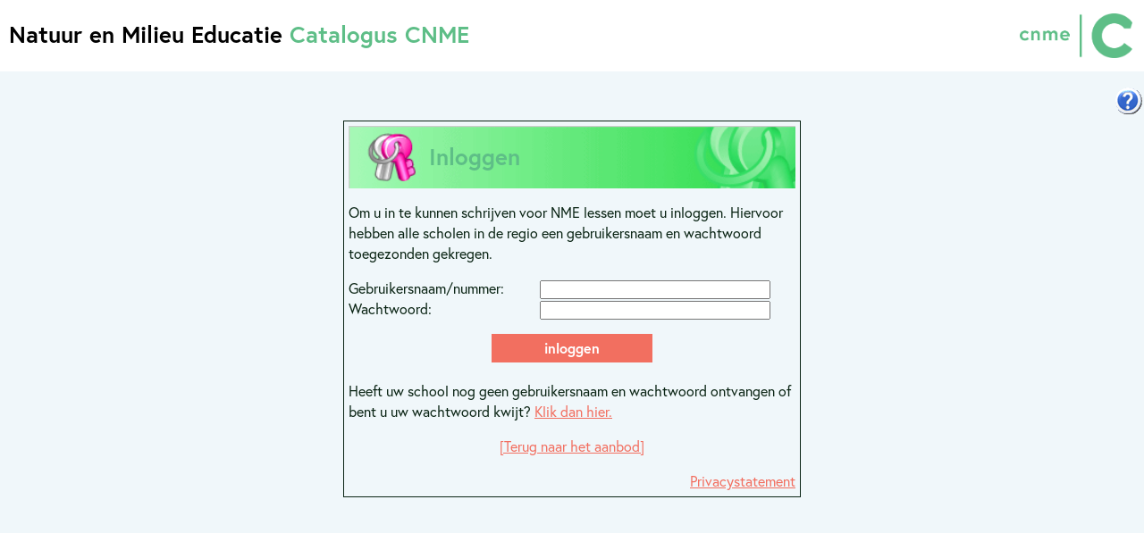

--- FILE ---
content_type: text/html; charset=UTF-8
request_url: https://nmegids.nl/algemeen/lesaanbod/reserveer1.php?code=4854&selGroep=&verwijzendesite=aanbodoverzichtblokweergave_itemtonen.php
body_size: 358
content:


<html>
<head>
 <title>Een ogenblik geduld a.u.b.</title>
 <meta http-equiv="Content-Type" content="text/html; charset=iso-8859-1">
 <link rel="stylesheet" href="../css/nmegidsmaastricht2022.css" type="text/css">
<script type="text/javascript" src="../javascripts/iframeResizer.contentWindow.min.js"></script></head>
<body onLoad="location.href='login.php?aanbieder=mr&verwijzendesite=reserveer1.php'">
<h2>Een ogenblik geduld a.u.b.</h2>
<p>De gegevens worden geladen.</p>
<script defer src="https://static.cloudflareinsights.com/beacon.min.js/vcd15cbe7772f49c399c6a5babf22c1241717689176015" integrity="sha512-ZpsOmlRQV6y907TI0dKBHq9Md29nnaEIPlkf84rnaERnq6zvWvPUqr2ft8M1aS28oN72PdrCzSjY4U6VaAw1EQ==" data-cf-beacon='{"version":"2024.11.0","token":"50f59848053d4aeaa4b859badaf36825","server_timing":{"name":{"cfCacheStatus":true,"cfEdge":true,"cfExtPri":true,"cfL4":true,"cfOrigin":true,"cfSpeedBrain":true},"location_startswith":null}}' crossorigin="anonymous"></script>
</body>
</html>


--- FILE ---
content_type: text/html; charset=UTF-8
request_url: https://nmegids.nl/algemeen/lesaanbod/login.php?aanbieder=mr&verwijzendesite=reserveer1.php
body_size: 1889
content:
<!doctype html>
<html  lang="nl">
<head>
<meta name="viewport" content="width=device-width, initial-scale=1.0">	
<meta http-equiv="Content-Type" content="text/html; charset=windows-1252">
<meta http-equiv="cache-control" content="max-age=3600" />	
<link rel="shortcut icon" href="https://www.nmegids.nl/algemeen/images/maastricht/favicon.ico">	
<title>Natuur en Milieu Educatie Catalogus CNME | Digitale NMEGids.nl</title>
<link rel="stylesheet" href="../css/nmegidsmaastricht2022.css" type="text/css">
<script>
	window.iFrameResizer = {
		readyCallback: function(){
			// scroll parent to top edge of iframe element
// : 			// Naar de top van het Frame:
			window.parentIFrame.scrollToOffset(0,0);
	
		}		
	}
</script>	
<script type="text/javascript" src="../javascripts/iframeResizer.contentWindow.min.js"></script>	
</head>

<body  >      
<div class="logocontainer">
<a href="https://www.cnme.nl/"><div class="cnmelogo"></div></a>
<h1><span class="zwartetekst">Natuur en Milieu Educatie</span> Catalogus CNME</h1>
</div>
<div style="clear: both"></div>
<div class="titelonderbalk"></div>
<script src="//code.jquery.com/jquery-1.10.2.js"></script>
<style type="text/css">
	.inlogscherm {
		max-width: 500px;
		display: block;
		border: 1px solid;
		padding: 5px;
		margin-left: auto;
		margin-right: auto;
	}	
	.inlogheader {
	  background-image: url(../images/login_bg_kop.gif);
	  background-position-y: center;
	  background-size: cover;
	  padding-left: 90px;
	  padding-top: 6px;
	  padding-bottom: 6px;
	}	
	
	.loginschermInput, .loginschermLabel {
		width: 100%;
	}

	@media screen and (min-width: 500px) {
		.loginschermInput {
			width: 250px;
		}
		.loginschermLabel {
    		width: 210px;
    		display: inline-block;
		}
	}
</style>
<script language="JavaScript">
	$(function(){
	  $("#txtGebruikersnaam").change(function(){
		var selected = $("#txtGebruikersnaam");
		var kiesschool = '';
		var selectedstring = '';
			$.ajax({
	  			dataType: "json",
  				url: "json-scholen-per-gebruikersnaam.php",
  				data: { gebruikersnaam : selected.val() } ,
				success: function(j){
				  for (var i = 0; i < j.length; i++) {
					kiesschool += '<option value="' + j[i].gebruikersnaam + '">' + j[i].school + '</option>';
				  } 
				  if (kiesschool > "") {
					  kiesschool = '<td>Inloggen namens:</td><td><div align="right"><select name="selInloggenNamensSchoolId" class="inputLnX" style="width: 100%; height: 24px;">' + kiesschool + "</select></div></td>";
					  $("#divKiesInloggenNamensSchool").html(kiesschool);
				  } else {
					  $("#divKiesInloggenNamensSchool").html();
				  }
				} ,
				error: function(a,b,c){	
					  $("#divKiesInloggenNamensSchool").html();
				}
			});
		}) 
	  });

</script>

<p><a class="btn-help" href="help.php?onderwerp=aanmelden" target="_blank"><img src="../images/helpknop.php" width="34" height="34" align="right" border="0" title="Helpknop"></a>&nbsp;</p>

<div class="inlogscherm">
<div class="inlogheader"><h1>Inloggen</h1></div>
     
        		<p>Om u in te kunnen schrijven voor NME lessen moet u inloggen. Hiervoor hebben alle scholen in de regio een gebruikersnaam en wachtwoord toegezonden gekregen.</p>
      <form ACTION="check.php" METHOD="POST" ENCTYPE="multipart/form-data" name="formulier1" autocomplete="off">
		<input type="hidden" name="csrftoken" value="57291afe57b64003e50a1403d0a488de" />
		  
		 
        <label class="loginschermLabel" for="txtGebruikersnaam">Gebruikersnaam/nummer:</label>
        <input class="loginschermInput" maxLength="255"  name="txtGebruikersnaam" id="txtGebruikersnaam" value="">
		<br>
        <label class="loginschermLabel" for="txtWachtwoord">Wachtwoord:</label>
        <input class="loginschermInput" maxLength="50"  name="txtWachtwoord" id="txtWachtwoord" type="password" value="" autocomplete="off">            
        
		<div  id="divKiesInloggenNamensSchool"></div>

        <p>
          <input type="hidden" name="verwijzendesite" value="reserveer1.php">
        </p>
        <p>
          <input type="hidden" name="aanbieder" value="mr">
			<input type="submit" style="position: absolute; left: -9999px; width: 1px; height: 1px;"
       tabindex="-1" />
                  </p>
        <div style="width: 100%;"><center>
			<a class="btn btn-default" style="cursor: pointer;" OnClick="formulier1.submit();"><img border="0" src="../images/button.php?text=inloggen" name="sturen" type="image" title="Inloggen"><span class="btn-label">inloggen</span></a></center>
        </div>
</form>
<p>
      Heeft uw school nog geen gebruikersnaam en wachtwoord ontvangen of bent u uw wachtwoord kwijt? <a href='wachtwoordvergeten.php'>Klik dan hier.</a></p>

<p>
        
      <p align="center"><a href="aanbodoverzichtblokweergave.php">[Terug naar het aanbod]</a> </p>
      
      <p class="privacystatement" style="margin-bottom: 0px;" align="right"><a  style="font-weight: 400;"  href="https://www.edso.nl/privacystatement.html" target="_blank">Privacystatement</a> </p>

</div>


    
	</div>
    <script defer src="https://static.cloudflareinsights.com/beacon.min.js/vcd15cbe7772f49c399c6a5babf22c1241717689176015" integrity="sha512-ZpsOmlRQV6y907TI0dKBHq9Md29nnaEIPlkf84rnaERnq6zvWvPUqr2ft8M1aS28oN72PdrCzSjY4U6VaAw1EQ==" data-cf-beacon='{"version":"2024.11.0","token":"50f59848053d4aeaa4b859badaf36825","server_timing":{"name":{"cfCacheStatus":true,"cfEdge":true,"cfExtPri":true,"cfL4":true,"cfOrigin":true,"cfSpeedBrain":true},"location_startswith":null}}' crossorigin="anonymous"></script>
</body>	
	</html>	


--- FILE ---
content_type: text/css
request_url: https://nmegids.nl/algemeen/css/nmegidsmaastricht2022.css
body_size: 423
content:
@import url("https://use.typekit.net/ppk0gcr.css");
@import url("blokweergavemaastricht2022.css");


TD.JuistNiveau
{
	background-color:#FF7;
	border:solid;
	border-color:#000 #000 #444;
	border-width:0 0 1px;
}

BODY
{
	margin:0px;
	font-family: europa, sans-serif;
	font-weight: 400;
	font-size:16px;
	font-style: normal;	
	line-height: 1.4375em;
	color: #0a2414;;
	text-rendering: optimizeLegibility;
	background-color: rgba(138, 195, 219, 0.12);	
}

.zwartetekst {
	color: #000;
}

H1
{
	color:#5EBE87;
	font-size:26px;
	font-weight:700;
}

H2
{
	color:#8EC3DD;
	font-size:22px;
	font-weight:700;
}

H3
{
	color:#5EBE87;
	font-size:18px;
	font-weight:700;
}

H4
{
	color:#8EC3DD;
	font-size:16px;
	font-weight:700;
}


TR
{
	vertical-align:top;
}

A:active
{
	text-decoration:underline;
}

A:link
{
	text-decoration:underline;
}

A:visited
{
	text-decoration:underline;
}

A:hover
{
	color:red;
	text-decoration:underline;
}

A {
	color:#F26F60;
	text-decoration:underline;
}


.detailtabel P {
	margin-top: 0px;
	margin-bottom: 3px;
}


.nieuw
{
	color:#D00;
}

/* verberg labeltext, toon button image */
.btn img { display: none; }
.btn-label { display: normal; }

.logocontainer {
	height: 60px;
	background-color: #FFF;
	padding: 10px;
}
.cnmelogo {
	background-image: url("../images/maastricht/cnmelogo.png");
	background-position: center;
	background-size: contain;
	float: right;
	height: 50px;
	width: 126px;
	display: block;
	margin-top: 5px;
	margin-right: 3px;	
}
.sdgwheellogo{
	background-image: url("../images/maastricht/sdgwheel.png");
	background-position: center;
	background-size: contain;
	float: right;
	height: 50px;
	width: 50px;
	display: block;
	margin-top: 5px;
	margin-right: 15px;	
}



--- FILE ---
content_type: text/css
request_url: https://nmegids.nl/algemeen/css/blokweergavemaastricht2022.css
body_size: 2926
content:
/* CSS Document */

.paginawrapper {
  max-width: calc(1240px + 100px);
  padding: 0 50px;
  width: 100%;
  margin: 0 auto;
}

.kolomwrapper {
	margin-left: 240px;
	padding: 10px
}

.linkerkolom {
	display: block;
	float: left;
	width: 240px;
	margin-left: -240px;
}
.middenkolom {
	float: right;
	margin-left: 0px;
	margin-right: 0px;
	width: 100%;	
}

.rechterkolom {
	float: right;
	margin-left: 0px;
	width: 100%;	
}



.itempagina-kolomwrapper {
	margin-left: 250px;
}

.itempagina-linkerkolom {
	display: block;
	float: left;
	width: 250px;
	margin-left: -250px;
}

.itempagina-middenrechterkolomwrapper {
	float: right;
	margin-left: 0px;
	margin-right: 0px;
	width: 100%;	
}
	

.itempagina-middenkolom {
	float: left;
	margin-left: 3%;
	margin-right: 3%;
	width: 55%;	
}

.itempagina-rechterkolom {
	float: right;
	margin-left: 0px;
	margin-right: 0px;
	width: 38%;	
}



.aanbodcontainer {
    float: left;
    min-height: 250px;
    margin-bottom: 15px;
    margin-right: 15px;
	width: 325px;
}

.logo {
    height: 79px;
    padding: 0;
    text-decoration: none;
    position: absolute;
    left: 8px;
    top: 47px;
    transform: translateY(-50%);
    z-index: 2;
    max-width: 270px;
    display: block;
    width: 100%;
}

.bovenkop {
    display: none;
}

.aanbodcontainerlinks {
	width: 100%;
}

.aanbodcontainerrechts {
	width: 100%;
}

.aanbodomschrijving {
	float: left;
	padding-left: 50px;
	margin-top: -15px;
    width: 100%; 
}

.aanbodrechterblok {
  /*  float: left;
    min-width: 320px;
    width: 59%; */
}

.divonderzoekbalk {
	/*margin-top: 35px;*/
}



.aanbodfoto {
    float: left;
    overflow: hidden;
    min-height: 200px;
    width: 100%;
    background-repeat: no-repeat;
    border-top-left-radius: 35px;
    background-color: #C3C3C3;
}

/*.aanbodfoto img {
	border-top-left-radius: 35px;	
	height: 250px;
	width: auto;
}*/

.rechterknoppen {
	margin: 10px;
}

.aanboddetails {
	float: left;
	border-bottom-right-radius: 35px;
	width: 100%;
	height: 295px;
	padding-left: 15px;
	padding-right: 10px;
	margin-left: 0px;
	padding-top: 10px;
	box-sizing: border-box;
}

.aanboddetails p {
	margin-bottom: 3px;
	margin-top:2px;
}

.aanboddetailsniveaukopje {
	font-weight: normal;
	color: #FFF;
}

p.aanboddetailsniveaukopje {
	margin-bottom: 10px;
	margin-top: 17px;
}

.sdgicoon {
	width: 50px !important;
	height: 50px !important;
}

.aanboddetailskopje {
	font-weight: bold;
	color: #FFF;
}

.aanboddetailswaarde {
    color: #2B2A29;
    font-weight: bold;
}

.aanbodonderschrift {
}

.aanbodonderschrift a {
	color: #FFFFFF;
	text-decoration: none !important;
	font-size:14px !important;
	font-weight:normal;
	
}

.aanbodonderschrift p {
	margin-left: 2px;
	margin-top: 0;
	padding-top: 5px;
	margin-bottom: 0;
}

.achtergrondkleur-nme {
	background: #5EBE87;
	height: 40px;
	width: 100%;
	margin-bottom: 15px;
	border-bottom-right-radius: 35px;
	color: #49194f;
	padding-top: 3px;
	padding-left: 8px;
}

.achtergrondkleur-nme p {
	color: #FFF;
	font-size:26px;
	margin-top: 2px;
	margin-bottom: 2px;
}

h3.blokheader {
    width: 400;
    background: none repeat scroll 0% 0% #ACAA2A;
    color: #49194f;
    padding-top: 7px;
    padding-left: 7px;
    padding-bottom: 7px;
	border-bottom-right-radius: 35px;
}

h4.blokheader {
    width: 300;
    background: none repeat scroll 0% 0% #ACAA2A;
    color: #49194f;
    padding-top: 5px;
    padding-left: 5px;
    padding-bottom: 5px;
}


.aanboddetailcontainer {
    float: left;
    margin-bottom: 10px;
    margin-right: 10px;
    width: 60%;
	line-height: 1.3;
}


.aanboddetaileigenschappen {
    float: left;
    margin-bottom: 10px;
    margin-left: 10px;
    width: 30%;
}

.aanboddetaileigenschappen img {
	max-height: 300px !important;
	width: auto !important;
	float: right;
}


.aanboddetailtekst-nme {
	color: #49194F;
}
.aanboddetailtekst {
	color: #49194F;
}

.aanboddetailtekstheader {
	color: #49194F;
	font-weight:bold;
	margin-bottom: 0px;
}

.aanboddetaileerstetekstblok {
	border-top: 1px  solid #49194F;
	margin-top: 5px;
}
.aanboddetailtekstblok {
	border-bottom: 1px solid #49194F;
    color: #ACAA2A;
    line-height: 1.3;
}
.aanboddetailtekstblok ul {
	margin-top: 5px;
	margin-bottom: 5px;
	margin-left: 5px;
}

.aanboddetailtekstblok li {
	margin-left: -24px;
}


.roosterknoppen {
    padding-left: 50px;
}

.themabolletje {
	width: 12px;
	height: 12px;
	border-radius: 6px;
	float: right;
	margin-left: 3px;
}

.aanbodniveau {
   color: #000;
   font-weight:bold;
   text-decoration: none;
   border: thin #A7A7A7 solid;
   border-radius: 3px;
   letter-spacing: -1px;  
   background: rgb(255, 255, 255); /* fallback color */
   background: rgba(255, 255, 255, 0.7);
   padding: 5px; 
   width: 30px;
   float: right;
   top: -124px;
   left: -6px;
   text-align:center;
   position:relative;
   margin-bottom: -40px;
}

.aanbodniveaubreed {
   color: #000;
   font-weight:bold;
   text-decoration: none;
   border: thin #A7A7A7 solid;
   border-radius: 3px;
   letter-spacing: -1px;  
   background: rgb(255, 255, 255); /* fallback color */
   background: rgba(255, 255, 255, 0.7);
   padding: 5px; 
   width: 68px;
   float: right;
   top: -124px;
   left: -6px;
   text-align:center;
   position:relative;
   margin-bottom: -40px; 
}




div.aanboddetaileigenschappen dt {
    font-weight: lighter;
	height: 20px;
}

div.aanboddetaileigenschappen dd {
    margin-left: 140px;
	margin-top: -20px;
	margin-bottom:8px;
    /*width: 270px;*/
	font-weight: normal;
	/* color:#f6891f;*/
}


.zoektermtitel {
	font-weight: bold;
	font-size: 14px;
	margin-bottom: -7px;
	margin-top: -4px;	
}


.zoektermlabel {
    display: block;
    margin-left: 23px;
    margin-top: -20px;
	background-color: #FFD77B;
}


.zoektermthema, .zoektermlabel  {
	max-width: 165px;
	margin-bottom: 4px;
	padding-left: 6px;
	padding-top: 1px;
	padding-bottom: 2px;
	border-radius: 6px;	
	font-weight: normal;
	cursor: pointer;
}

.zoektermnatuur {
	background-color: #7DC242;
}

.achtergrondkleuralgemeen {
	background: #5EBE87;  /* limoen */
}
.achtergrondkleurhoofdkleur {
	background: #5EBE87;  /* donkergroen uit logo */
}

.titelboven {
	height: 35px;
	float: left;
    padding-left: 10px;
    padding-bottom: 12px;
    padding-top: 8px;    
    width: 100%;
	margin-bottom: 6px;
}

.titelbovenbloktype {
    font-size: 16px;
    font-weight: bold;
	color: #000;
}

.titelbovenblok {
    font-size: 16px;
    font-weight: bold;
	color: #000;
}

.subtitel {
    font-size: 16px;
    font-weight: bold;
	color: #2B2A29;
    
}

.titellink {
	text-decoration: none !important;
}

.kerndoelenblok {
	float: left;
	margin-left: 15px;
	margin-top: 25px;
}

.kerndoelbol {
	width: 20px;
	height: 20px;
	border-radius: 50%;
	font-size: 11px;
	color: #49194F;
	line-height: 18px;
	text-align: center;
	background: #ACAA2A;
	display: inline-block;
	padding: 2px;
}

.lijnondertitel {
	clear: both;
	background: #ACAA2A;
	height: 8px;
	width: 100%;
	margin-top: 10px;
	margin-bottom: 15px;
	border-bottom-right-radius: 35px;	
}



.meta-info .btn-default:hover {
    color: #ACAA2A;
}
.meta-info .btn-default {
    color: #49194f;
}
.btn-default:hover, .btn-default:focus, .btn-default:active {
    background-color: #49194f;
    color: #fff;
}
.btn-default:hover, .btn-default:focus, .btn-default:active, .btn-default.active, .open > .dropdown-toggle.btn-default {
    color: #333;
    background-color: #e6e6e6;
    border-color: #adadad;
}
.btn:hover, .btn:focus {
    color: #333;
    text-decoration: none;
}
.meta-info a {
    text-decoration: underline;
}
a.btn {
    text-decoration: none;
}
a, a:hover {
    color: #49194f;
}

.meta-info a {
    color: #49194f;
}

a:hover, a:focus {
    color: #2a6496;
    text-decoration: underline;
}

a:active, a:hover {
    outline: 0;
}


.ZoekenTekstContainer {
	width:174px;
	display: block;
}

.ZoekenTekst {
	height: 24px;
	width:150px;
	font-size: 1em;
	font-family: "Open Sans", Verdana, sans-serif;		
	box-sizing: border-box;
}
.ZoekenTekst:focus {
	outline: none; 
}

.ZoekenTekstButton {
	display: block;
	float: right;
	height: 24px;
	width: 24px;
	color: #FFF;
	background-color: #F26F60;
	text-align: center;
	font-size: 0.9em;
	line-height: 22px;
}

.ZoekenTekstButtonFA {
	line-height: 22px !important;	
}

.btn-default {
    background-color: #F26F60;
    color: #FFF;
    font-size: 16px;
    padding: 10px 20px;
}
.btn {
    border: none;
    border-radius: 0;
    -webkit-transition-duration: 0.25s;
    -moz-transition-duration: 0.25s;
    -ms-transition-duration: 0.25s;
    -o-transition-duration: 0.25s;
    transition-duration: 0.25s;
}
.btn-default {
    color: #333;
    background-color: #fff;
    border-color: #ccc;
}
.btn {
    display: inline-block;
    padding: 6px 12px;
    margin-bottom: 0;
    font-size: 14px;
    font-weight: 400;
    line-height: 1.42857143;
    text-align: center;
    white-space: nowrap;
    vertical-align: middle;
    cursor: pointer;
    -webkit-user-select: none;
    -moz-user-select: none;
    -ms-user-select: none;
    user-select: none;
    background-image: none;
    border: 1px solid transparent;
    border-radius: 4px;
}

/*-------------------------------*/
/*--- Standard HTML elements ---*/
/*-----------------------------*/
/* Buttons */
.btn {
  border: none;
  border-radius: 0; 
  min-width: 150px;
	margin-bottom: 5px;
}

.btn-default {
  background-color: #F26F60;
  color: #FFF;
  font-size: 16px;
  font-weight: 700;
  text-decoration: none !important;
  text-transform: lowercase;
    
  padding: 5px 15px; }
  .btn-default i {
    color: #fff;
    margin: 0 0 0 10px; }
  .btn-default:hover, .btn-default:focus, .btn-default:active {
    background-color: #B6D780;
    color: #fff; }
    .btn-default:hover i, .btn-default:focus i, .btn-default:active i {
      color: #94A705; }

.btn-default.icon-left i {
  margin: 0 10px 0 0; }

/* verberg labeltext, toon button image */
.btn img {
	display: none;
}
.btn-label {
	display: inline !important;
}

input[type=image] {
  background-color: #ACAA2A;
  color: #49194f;
  font-size: 16px;
  padding: 10px 20px; 
  
}

input[type=image] img {
	display: none;
}


@media only screen and (max-width: 650px) {
	.divonderzoekbalk {
		clear: both;		
	}
	.rechterkolom, .itempagina-rechterkolom, .itempagina-middenkolom, .aanboddetailcontainer, .aanboddetaileigenschappen  {
		width: auto;
	}
	
	.linkerkolom {
		width: auto;
		margin-left: auto;							
	}
	
	.paginawrapper {
	 	padding: 0px;
		margin: 0px;
	}
	
	.logocontainer {
		height: 90px !important;
	}
	.aanboddetailcontainer {
  		margin-bottom: auto;
	    margin-right:auto;
	}
	
	.kolomwrapper {
		margin-left: auto;					
	}	
	
	.itempagina-kolomwrapper {
		margin-left: auto;		
	}
	.itempagina-linkerkolom {
		margin-left: auto;		
	}
	
	.itempagina-middenrechterkolomwrapper {
		clear: both;		
		width: auto;	
		margin: auto;
	}
	
	.achtergrondkleur-nme {
		height: 72px !important;
	}
	.aanboddetailtekst {
		clear: both;
	}
	

}
	


--- FILE ---
content_type: text/css
request_url: https://nmegids.nl/algemeen/css/nmegidsmaastricht2022.css
body_size: 377
content:
@import url("https://use.typekit.net/ppk0gcr.css");
@import url("blokweergavemaastricht2022.css");


TD.JuistNiveau
{
	background-color:#FF7;
	border:solid;
	border-color:#000 #000 #444;
	border-width:0 0 1px;
}

BODY
{
	margin:0px;
	font-family: europa, sans-serif;
	font-weight: 400;
	font-size:16px;
	font-style: normal;	
	line-height: 1.4375em;
	color: #0a2414;;
	text-rendering: optimizeLegibility;
	background-color: rgba(138, 195, 219, 0.12);	
}

.zwartetekst {
	color: #000;
}

H1
{
	color:#5EBE87;
	font-size:26px;
	font-weight:700;
}

H2
{
	color:#8EC3DD;
	font-size:22px;
	font-weight:700;
}

H3
{
	color:#5EBE87;
	font-size:18px;
	font-weight:700;
}

H4
{
	color:#8EC3DD;
	font-size:16px;
	font-weight:700;
}


TR
{
	vertical-align:top;
}

A:active
{
	text-decoration:underline;
}

A:link
{
	text-decoration:underline;
}

A:visited
{
	text-decoration:underline;
}

A:hover
{
	color:red;
	text-decoration:underline;
}

A {
	color:#F26F60;
	text-decoration:underline;
}


.detailtabel P {
	margin-top: 0px;
	margin-bottom: 3px;
}


.nieuw
{
	color:#D00;
}

/* verberg labeltext, toon button image */
.btn img { display: none; }
.btn-label { display: normal; }

.logocontainer {
	height: 60px;
	background-color: #FFF;
	padding: 10px;
}
.cnmelogo {
	background-image: url("../images/maastricht/cnmelogo.png");
	background-position: center;
	background-size: contain;
	float: right;
	height: 50px;
	width: 126px;
	display: block;
	margin-top: 5px;
	margin-right: 3px;	
}
.sdgwheellogo{
	background-image: url("../images/maastricht/sdgwheel.png");
	background-position: center;
	background-size: contain;
	float: right;
	height: 50px;
	width: 50px;
	display: block;
	margin-top: 5px;
	margin-right: 15px;	
}



--- FILE ---
content_type: text/css
request_url: https://nmegids.nl/algemeen/css/blokweergavemaastricht2022.css
body_size: 2914
content:
/* CSS Document */

.paginawrapper {
  max-width: calc(1240px + 100px);
  padding: 0 50px;
  width: 100%;
  margin: 0 auto;
}

.kolomwrapper {
	margin-left: 240px;
	padding: 10px
}

.linkerkolom {
	display: block;
	float: left;
	width: 240px;
	margin-left: -240px;
}
.middenkolom {
	float: right;
	margin-left: 0px;
	margin-right: 0px;
	width: 100%;	
}

.rechterkolom {
	float: right;
	margin-left: 0px;
	width: 100%;	
}



.itempagina-kolomwrapper {
	margin-left: 250px;
}

.itempagina-linkerkolom {
	display: block;
	float: left;
	width: 250px;
	margin-left: -250px;
}

.itempagina-middenrechterkolomwrapper {
	float: right;
	margin-left: 0px;
	margin-right: 0px;
	width: 100%;	
}
	

.itempagina-middenkolom {
	float: left;
	margin-left: 3%;
	margin-right: 3%;
	width: 55%;	
}

.itempagina-rechterkolom {
	float: right;
	margin-left: 0px;
	margin-right: 0px;
	width: 38%;	
}



.aanbodcontainer {
    float: left;
    min-height: 250px;
    margin-bottom: 15px;
    margin-right: 15px;
	width: 325px;
}

.logo {
    height: 79px;
    padding: 0;
    text-decoration: none;
    position: absolute;
    left: 8px;
    top: 47px;
    transform: translateY(-50%);
    z-index: 2;
    max-width: 270px;
    display: block;
    width: 100%;
}

.bovenkop {
    display: none;
}

.aanbodcontainerlinks {
	width: 100%;
}

.aanbodcontainerrechts {
	width: 100%;
}

.aanbodomschrijving {
	float: left;
	padding-left: 50px;
	margin-top: -15px;
    width: 100%; 
}

.aanbodrechterblok {
  /*  float: left;
    min-width: 320px;
    width: 59%; */
}

.divonderzoekbalk {
	/*margin-top: 35px;*/
}



.aanbodfoto {
    float: left;
    overflow: hidden;
    min-height: 200px;
    width: 100%;
    background-repeat: no-repeat;
    border-top-left-radius: 35px;
    background-color: #C3C3C3;
}

/*.aanbodfoto img {
	border-top-left-radius: 35px;	
	height: 250px;
	width: auto;
}*/

.rechterknoppen {
	margin: 10px;
}

.aanboddetails {
	float: left;
	border-bottom-right-radius: 35px;
	width: 100%;
	height: 295px;
	padding-left: 15px;
	padding-right: 10px;
	margin-left: 0px;
	padding-top: 10px;
	box-sizing: border-box;
}

.aanboddetails p {
	margin-bottom: 3px;
	margin-top:2px;
}

.aanboddetailsniveaukopje {
	font-weight: normal;
	color: #FFF;
}

p.aanboddetailsniveaukopje {
	margin-bottom: 10px;
	margin-top: 17px;
}

.sdgicoon {
	width: 50px !important;
	height: 50px !important;
}

.aanboddetailskopje {
	font-weight: bold;
	color: #FFF;
}

.aanboddetailswaarde {
    color: #2B2A29;
    font-weight: bold;
}

.aanbodonderschrift {
}

.aanbodonderschrift a {
	color: #FFFFFF;
	text-decoration: none !important;
	font-size:14px !important;
	font-weight:normal;
	
}

.aanbodonderschrift p {
	margin-left: 2px;
	margin-top: 0;
	padding-top: 5px;
	margin-bottom: 0;
}

.achtergrondkleur-nme {
	background: #5EBE87;
	height: 40px;
	width: 100%;
	margin-bottom: 15px;
	border-bottom-right-radius: 35px;
	color: #49194f;
	padding-top: 3px;
	padding-left: 8px;
}

.achtergrondkleur-nme p {
	color: #FFF;
	font-size:26px;
	margin-top: 2px;
	margin-bottom: 2px;
}

h3.blokheader {
    width: 400;
    background: none repeat scroll 0% 0% #ACAA2A;
    color: #49194f;
    padding-top: 7px;
    padding-left: 7px;
    padding-bottom: 7px;
	border-bottom-right-radius: 35px;
}

h4.blokheader {
    width: 300;
    background: none repeat scroll 0% 0% #ACAA2A;
    color: #49194f;
    padding-top: 5px;
    padding-left: 5px;
    padding-bottom: 5px;
}


.aanboddetailcontainer {
    float: left;
    margin-bottom: 10px;
    margin-right: 10px;
    width: 60%;
	line-height: 1.3;
}


.aanboddetaileigenschappen {
    float: left;
    margin-bottom: 10px;
    margin-left: 10px;
    width: 30%;
}

.aanboddetaileigenschappen img {
	max-height: 300px !important;
	width: auto !important;
	float: right;
}


.aanboddetailtekst-nme {
	color: #49194F;
}
.aanboddetailtekst {
	color: #49194F;
}

.aanboddetailtekstheader {
	color: #49194F;
	font-weight:bold;
	margin-bottom: 0px;
}

.aanboddetaileerstetekstblok {
	border-top: 1px  solid #49194F;
	margin-top: 5px;
}
.aanboddetailtekstblok {
	border-bottom: 1px solid #49194F;
    color: #ACAA2A;
    line-height: 1.3;
}
.aanboddetailtekstblok ul {
	margin-top: 5px;
	margin-bottom: 5px;
	margin-left: 5px;
}

.aanboddetailtekstblok li {
	margin-left: -24px;
}


.roosterknoppen {
    padding-left: 50px;
}

.themabolletje {
	width: 12px;
	height: 12px;
	border-radius: 6px;
	float: right;
	margin-left: 3px;
}

.aanbodniveau {
   color: #000;
   font-weight:bold;
   text-decoration: none;
   border: thin #A7A7A7 solid;
   border-radius: 3px;
   letter-spacing: -1px;  
   background: rgb(255, 255, 255); /* fallback color */
   background: rgba(255, 255, 255, 0.7);
   padding: 5px; 
   width: 30px;
   float: right;
   top: -124px;
   left: -6px;
   text-align:center;
   position:relative;
   margin-bottom: -40px;
}

.aanbodniveaubreed {
   color: #000;
   font-weight:bold;
   text-decoration: none;
   border: thin #A7A7A7 solid;
   border-radius: 3px;
   letter-spacing: -1px;  
   background: rgb(255, 255, 255); /* fallback color */
   background: rgba(255, 255, 255, 0.7);
   padding: 5px; 
   width: 68px;
   float: right;
   top: -124px;
   left: -6px;
   text-align:center;
   position:relative;
   margin-bottom: -40px; 
}




div.aanboddetaileigenschappen dt {
    font-weight: lighter;
	height: 20px;
}

div.aanboddetaileigenschappen dd {
    margin-left: 140px;
	margin-top: -20px;
	margin-bottom:8px;
    /*width: 270px;*/
	font-weight: normal;
	/* color:#f6891f;*/
}


.zoektermtitel {
	font-weight: bold;
	font-size: 14px;
	margin-bottom: -7px;
	margin-top: -4px;	
}


.zoektermlabel {
    display: block;
    margin-left: 23px;
    margin-top: -20px;
	background-color: #FFD77B;
}


.zoektermthema, .zoektermlabel  {
	max-width: 165px;
	margin-bottom: 4px;
	padding-left: 6px;
	padding-top: 1px;
	padding-bottom: 2px;
	border-radius: 6px;	
	font-weight: normal;
	cursor: pointer;
}

.zoektermnatuur {
	background-color: #7DC242;
}

.achtergrondkleuralgemeen {
	background: #5EBE87;  /* limoen */
}
.achtergrondkleurhoofdkleur {
	background: #5EBE87;  /* donkergroen uit logo */
}

.titelboven {
	height: 35px;
	float: left;
    padding-left: 10px;
    padding-bottom: 12px;
    padding-top: 8px;    
    width: 100%;
	margin-bottom: 6px;
}

.titelbovenbloktype {
    font-size: 16px;
    font-weight: bold;
	color: #000;
}

.titelbovenblok {
    font-size: 16px;
    font-weight: bold;
	color: #000;
}

.subtitel {
    font-size: 16px;
    font-weight: bold;
	color: #2B2A29;
    
}

.titellink {
	text-decoration: none !important;
}

.kerndoelenblok {
	float: left;
	margin-left: 15px;
	margin-top: 25px;
}

.kerndoelbol {
	width: 20px;
	height: 20px;
	border-radius: 50%;
	font-size: 11px;
	color: #49194F;
	line-height: 18px;
	text-align: center;
	background: #ACAA2A;
	display: inline-block;
	padding: 2px;
}

.lijnondertitel {
	clear: both;
	background: #ACAA2A;
	height: 8px;
	width: 100%;
	margin-top: 10px;
	margin-bottom: 15px;
	border-bottom-right-radius: 35px;	
}



.meta-info .btn-default:hover {
    color: #ACAA2A;
}
.meta-info .btn-default {
    color: #49194f;
}
.btn-default:hover, .btn-default:focus, .btn-default:active {
    background-color: #49194f;
    color: #fff;
}
.btn-default:hover, .btn-default:focus, .btn-default:active, .btn-default.active, .open > .dropdown-toggle.btn-default {
    color: #333;
    background-color: #e6e6e6;
    border-color: #adadad;
}
.btn:hover, .btn:focus {
    color: #333;
    text-decoration: none;
}
.meta-info a {
    text-decoration: underline;
}
a.btn {
    text-decoration: none;
}
a, a:hover {
    color: #49194f;
}

.meta-info a {
    color: #49194f;
}

a:hover, a:focus {
    color: #2a6496;
    text-decoration: underline;
}

a:active, a:hover {
    outline: 0;
}


.ZoekenTekstContainer {
	width:174px;
	display: block;
}

.ZoekenTekst {
	height: 24px;
	width:150px;
	font-size: 1em;
	font-family: "Open Sans", Verdana, sans-serif;		
	box-sizing: border-box;
}
.ZoekenTekst:focus {
	outline: none; 
}

.ZoekenTekstButton {
	display: block;
	float: right;
	height: 24px;
	width: 24px;
	color: #FFF;
	background-color: #F26F60;
	text-align: center;
	font-size: 0.9em;
	line-height: 22px;
}

.ZoekenTekstButtonFA {
	line-height: 22px !important;	
}

.btn-default {
    background-color: #F26F60;
    color: #FFF;
    font-size: 16px;
    padding: 10px 20px;
}
.btn {
    border: none;
    border-radius: 0;
    -webkit-transition-duration: 0.25s;
    -moz-transition-duration: 0.25s;
    -ms-transition-duration: 0.25s;
    -o-transition-duration: 0.25s;
    transition-duration: 0.25s;
}
.btn-default {
    color: #333;
    background-color: #fff;
    border-color: #ccc;
}
.btn {
    display: inline-block;
    padding: 6px 12px;
    margin-bottom: 0;
    font-size: 14px;
    font-weight: 400;
    line-height: 1.42857143;
    text-align: center;
    white-space: nowrap;
    vertical-align: middle;
    cursor: pointer;
    -webkit-user-select: none;
    -moz-user-select: none;
    -ms-user-select: none;
    user-select: none;
    background-image: none;
    border: 1px solid transparent;
    border-radius: 4px;
}

/*-------------------------------*/
/*--- Standard HTML elements ---*/
/*-----------------------------*/
/* Buttons */
.btn {
  border: none;
  border-radius: 0; 
  min-width: 150px;
	margin-bottom: 5px;
}

.btn-default {
  background-color: #F26F60;
  color: #FFF;
  font-size: 16px;
  font-weight: 700;
  text-decoration: none !important;
  text-transform: lowercase;
    
  padding: 5px 15px; }
  .btn-default i {
    color: #fff;
    margin: 0 0 0 10px; }
  .btn-default:hover, .btn-default:focus, .btn-default:active {
    background-color: #B6D780;
    color: #fff; }
    .btn-default:hover i, .btn-default:focus i, .btn-default:active i {
      color: #94A705; }

.btn-default.icon-left i {
  margin: 0 10px 0 0; }

/* verberg labeltext, toon button image */
.btn img {
	display: none;
}
.btn-label {
	display: inline !important;
}

input[type=image] {
  background-color: #ACAA2A;
  color: #49194f;
  font-size: 16px;
  padding: 10px 20px; 
  
}

input[type=image] img {
	display: none;
}


@media only screen and (max-width: 650px) {
	.divonderzoekbalk {
		clear: both;		
	}
	.rechterkolom, .itempagina-rechterkolom, .itempagina-middenkolom, .aanboddetailcontainer, .aanboddetaileigenschappen  {
		width: auto;
	}
	
	.linkerkolom {
		width: auto;
		margin-left: auto;							
	}
	
	.paginawrapper {
	 	padding: 0px;
		margin: 0px;
	}
	
	.logocontainer {
		height: 90px !important;
	}
	.aanboddetailcontainer {
  		margin-bottom: auto;
	    margin-right:auto;
	}
	
	.kolomwrapper {
		margin-left: auto;					
	}	
	
	.itempagina-kolomwrapper {
		margin-left: auto;		
	}
	.itempagina-linkerkolom {
		margin-left: auto;		
	}
	
	.itempagina-middenrechterkolomwrapper {
		clear: both;		
		width: auto;	
		margin: auto;
	}
	
	.achtergrondkleur-nme {
		height: 72px !important;
	}
	.aanboddetailtekst {
		clear: both;
	}
	

}
	
